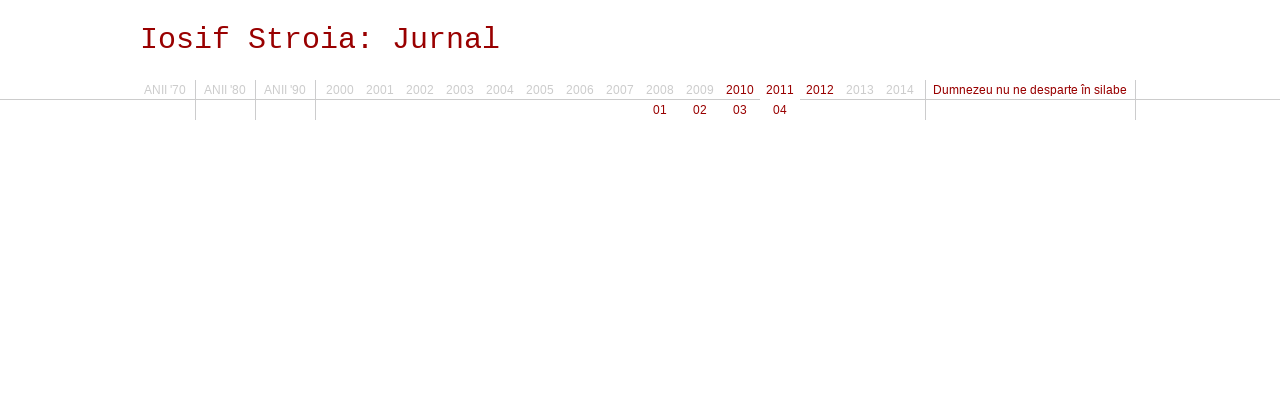

--- FILE ---
content_type: text/html
request_url: http://stroiaart.ro/x/pages/0_menu_2011.html
body_size: 8691
content:
<!DOCTYPE HTML PUBLIC "-//W3C//DTD HTML 4.01 Transitional//EN">
<html>
<head>
<title>Iosif Stroia</title>
<meta http-equiv="Content-Type" content="text/html; charset=UTF-8">
<script language="JavaScript" type="text/JavaScript">
<!--



function MM_preloadImages() { //v3.0
  var d=document; if(d.images){ if(!d.MM_p) d.MM_p=new Array();
    var i,j=d.MM_p.length,a=MM_preloadImages.arguments; for(i=0; i<a.length; i++)
    if (a[i].indexOf("#")!=0){ d.MM_p[j]=new Image; d.MM_p[j++].src=a[i];}}
}
//-->
</script>
<style type="text/css">
<!--
a:link {
	color: #990000;
	text-decoration: none;
}
a:visited {
	color: #990000;
	text-decoration: none;
}
a:hover {
	color: #666666;
	text-decoration: none;
}
a:active {
	color: #990000;
	text-decoration: none;
}
body,td,th {
	font-family: Arial, Helvetica, sans-serif;
	font-size: 12px;
	color: #CCCCCC;
}
body {
	background-color: #FFFFFF;
}
a {
	font-family: Arial, Helvetica, sans-serif;
	font-size: 12px;
}
.style3 {font-size: 36px}
.style5 {font-size: 10px}
.style6 {font-size: 12px}
.style7 {	font-size: 30px;
	font-family: "Courier New", Courier, monospace;
}
-->
</style>
<script language="JavaScript" type="text/JavaScript">
<!--
function MM_reloadPage(init) {  //reloads the window if Nav4 resized
  if (init==true) with (navigator) {if ((appName=="Netscape")&&(parseInt(appVersion)==4)) {
    document.MM_pgW=innerWidth; document.MM_pgH=innerHeight; onresize=MM_reloadPage; }}
  else if (innerWidth!=document.MM_pgW || innerHeight!=document.MM_pgH) location.reload();
}
MM_reloadPage(true);

function MM_openBrWindow(theURL,winName,features) { //v2.0
  window.open(theURL,winName,features);
}
//-->
</script>
</head>

<body leftmargin="0" topmargin="0" marginwidth="0" marginheight="0">
<table width="100%" border="0" align="center" cellpadding="0" cellspacing="0">
  <tr>
    <td height="80" align="center" valign="middle"><table width="1000" border="0" cellspacing="0" cellpadding="0">
      <tr>
        <td height="80" align="left" valign="middle" class="style3"><a href="../index.html" target="_parent" class="style7">Iosif Stroia: Jurnal</a></td>
      </tr>
    </table></td>
  </tr>
  <tr>
    <td height="40" align="center" valign="top"><table width="100%" border="0" cellspacing="0" cellpadding="0">
      <tr>
        <td height="20" align="center" valign="middle" background="../images/rgr_20.gif"><table width="1000" border="0" cellspacing="0" cellpadding="0">
          <tr>
            <td height="20" align="left" valign="middle"><table border="0" cellspacing="0" cellpadding="0">
              <tr>
                <td width="50" height="20" align="center" valign="middle">ANII '70</td>
                <td width="10" align="center" valign="middle"><img src="../images/gri_5.png" width="5" height="20"></td>
                <td width="50" height="20" align="center" valign="middle">ANII '80</td>
                <td width="10" align="center" valign="middle"><img src="../images/gri_5.png" width="5" height="20"></td>
                <td width="50" height="20" align="center" valign="middle">ANII '90</td>
                <td width="10" height="20" align="center" valign="middle"><img src="../images/gri_5.png" width="5" height="20"></td>
                <td width="40" height="20" align="center" valign="middle"><span class="style6">2000</span></td>
                <td width="40" height="20" align="center" valign="middle"><span class="style6">2001</span></td>
                <td width="40" height="20" align="center" valign="middle"><span class="style6">2002</span></td>
                <td width="40" height="20" align="center" valign="middle"><span class="style6">2003</span></td>
                <td width="40" height="20" align="center" valign="middle"><span class="style6">2004</span></td>
                <td width="40" height="20" align="center" valign="middle"><span class="style6">2005</span></td>
                <td width="40" height="20" align="center" valign="middle"><span class="style6">2006</span></td>
                <td width="40" height="20" align="center" valign="middle"><span class="style6">2007</span></td>
                <td width="40" height="20" align="center" valign="middle"><span class="style6">2008</span></td>
                <td width="40" height="20" align="center" valign="middle"><span class="style6">2009</span></td>
                <td width="40" height="20" align="center" valign="middle"><span class="style6"><a href="_menu_10_01.html" target="_parent">2010</a></span></td>
                <td width="40" height="20" align="center" valign="middle" bgcolor="#FFFFFF"><span class="style6"><a href="_menu_11_01.html" target="_parent">2011</a></span></td>
                <td width="40" height="20" align="center" valign="middle"><a href="_menu_12_01.html" target="_parent" class="style6">2012</a></td>
                <td width="40" height="20" align="center" valign="middle"><span class="style6">2013</span></td>
                <td width="40" height="20" align="center" valign="middle"><span class="style6">2014</span></td>
                <td width="10" height="20" align="center" valign="middle"><img src="../images/gri_5.png" width="5" height="20"></td>
                <td width="200" height="20" align="center" valign="middle"><a href="_menu_cat.html" target="_parent">Dumnezeu nu ne desparte în silabe</a></td>
                <td width="10" align="center" valign="middle"><img src="../images/gri_5.png" width="5" height="20"></td>
              </tr>
            </table></td>
          </tr>
        </table></td>
      </tr>
      <tr>
        <td height="20" align="center" valign="middle"><table width="1000" border="0" cellspacing="0" cellpadding="0">
          <tr>
            <td height="20" align="left" valign="middle"><table width="1000" border="0" cellspacing="0" cellpadding="0">
              <tr>
                <td height="20" align="left" valign="middle"><table border="0" cellspacing="0" cellpadding="0">
                  <tr>
                    <td width="50" height="20" align="center" valign="middle">&nbsp;</td>
                    <td width="10" align="center" valign="middle"><img src="../images/gri_5.png" width="5" height="20"></td>
                    <td width="50" height="20" align="center" valign="middle">&nbsp;</td>
                    <td width="10" align="center" valign="middle"><img src="../images/gri_5.png" width="5" height="20"></td>
                    <td width="50" height="20" align="center" valign="middle">&nbsp;</td>
                    <td width="10" height="20" align="center" valign="middle"><img src="../images/gri_5.png" width="5" height="20"></td>
                    <td width="40" height="20" align="center" valign="middle">&nbsp;</td>
                    <td width="40" height="20" align="center" valign="middle">&nbsp;</td>
                    <td width="40" height="20" align="center" valign="middle">&nbsp;</td>
                    <td width="40" height="20" align="center" valign="middle">&nbsp;</td>
                    <td width="40" height="20" align="center" valign="middle">&nbsp;</td>
                    <td width="40" height="20" align="center" valign="middle">&nbsp;</td>
                    <td width="40" height="20" align="center" valign="middle">&nbsp;</td>
                    <td width="40" height="20" align="center" valign="middle">&nbsp;</td>
                    <td width="40" height="20" align="center" valign="middle"><a href="../2011/01/01.html" target="2">01</a></td>
                    <td width="40" height="20" align="center" valign="middle"><a href="../2011/02/02.html" target="2">02</a></td>
                    <td width="40" height="20" align="center" valign="middle"><a href="../2011/03/03.html" target="2">03</a></td>
                    <td width="40" height="20" align="center" valign="middle"><a href="../2011/04/04.html" target="2">04</a></td>
                    <td width="40" height="20" align="center" valign="middle">&nbsp;</td>
                    <td width="40" height="20" align="center" valign="middle">&nbsp;</td>
                    <td width="40" height="20" align="center" valign="middle">&nbsp;</td>
                    <td width="10" height="20" align="center" valign="middle"><img src="../images/gri_5.png" width="5" height="20"></td>
                    <td width="200" height="20" align="center" valign="middle">&nbsp;</td>
                    <td width="10" align="center" valign="middle"><img src="../images/gri_5.png" width="5" height="20"></td>
                  </tr>
                </table></td>
              </tr>
            </table></td>
          </tr>
        </table></td>
      </tr>
    </table></td>
  </tr>
</table>
</body>
</html>
